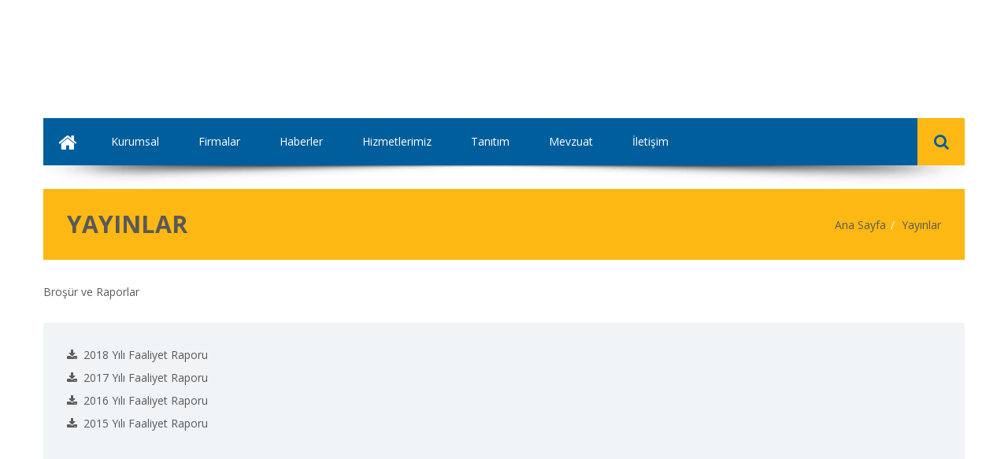

--- FILE ---
content_type: text/html; charset=UTF-8
request_url: https://www.mkposb.org.tr/yayinlar
body_size: 2512
content:
<!DOCTYPE html>
<html lang="tr">
<head>
	<meta charset="utf-8">

	<!-- Set the viewport width to device width for mobile -->
	<meta name="viewport" content="user-scalable=no, width=device-width, initial-scale=1.0, maximum-scale=1.0">
	<link rel="shortcut icon" href="img/favicon.ico">

	<title>Yayınlar - Mustafakemalpaşa Organize Sanayi Bölgesi</title>
	<meta http-equiv="cache-control" content="max-age=0" />
<meta http-equiv="cache-control" content="no-cache" />
<meta http-equiv="expires" content="0" />
<meta http-equiv="expires" content="Tue, 01 Jan 1980 1:00:00 GMT" />
<meta http-equiv="pragma" content="no-cache" />
<meta name="description" content="MKPOSB - Mustafakemalpaşa Organize Sanayi Bölgesi Resmi Sitesi. Sizde OSB'nin avantajlarından yararlanın..." />

	<!-- CSS -->
	<link href='https://fonts.googleapis.com/css?family=Open+Sans:400,300,700&subset=latin,latin-ext' rel='stylesheet' type='text/css'>
	<link href='css\bootstrap.css' rel='stylesheet' type='text/css'>
	<link href="css\font-awesome.min.css" rel="stylesheet" type='text/css'>
	<link href="css\dl-menu.css" rel="stylesheet" type='text/css'>
	<link href="css\superfish.css" rel="stylesheet" type='text/css'>


	<!--[if IE 7]><link type='text/css' rel="stylesheet" href="css/font-awesome-ie7.min.css"><![endif]-->
	<link href='css\custom.css' rel='stylesheet' type='text/css'>
	<!--[if lte IE 8]>
	<link rel="stylesheet" href="http://fonts.googleapis.com/css?family=Open+Sans:400" />
	<link rel="stylesheet" href="http://fonts.googleapis.com/css?family=Open+Sans:300" />
	<link rel="stylesheet" href="http://fonts.googleapis.com/css?family=Open+Sans:700" />
	<![endif]-->
	<!--[if lte IE 8]><script src="js/lte-ie9.js"></script><![endif]-->


	<!-- Scripts -->
	<script src="js\jquery.js"></script>
	<script src="js\modernization.js"></script>
    
	<!--[if (gte IE 6)&(lte IE 8)]><script src="js/selectivizr-min.js"></script><![endif]-->
	<script src="js\retina.js"></script>
	<script src="js\hoverIntent.js"></script>
	<script src="js\superfish.js"></script>
	<script src="js\bootstrap.js"></script>
	<script src="js\caroufredsel.js"></script>
	<script src="js\fullscreenr.js"></script>

	<script src="js\nicescroll.js"></script>
	<script src="js\jquery.dlmenu.js"></script>
	<script src="js\jquery.knob.js"></script>
	<script src="js\mobile_detector.js"></script>
	<script src="js\jquery.easing.js"></script>

	<script src="js\custom.js"></script>

</head>
<body class="clearfix" data-smooth-scrolling="1">
<div class="met_page_wrapper">

		<header class="met_content">
			<div class="row-fluid">
				<div class="span12">
					<a href="anasayfa" class="met_logo met_logo_loading"><img src="img\logo.png" height="44" alt=""></a>
						<aside class="clearfix"><a href="" target="_blank"><img src=""></a></aside>
					<div id="dl-menu" class="dl-menuwrapper">
						<button class="met_bgcolor met_bgcolor_transition2">MENU</button>
						<ul class="dl-menu met_bgcolor7">
							<li>
								<a href="anasayfa">Ana Sayfa</a>
							</li>
							<li>
								<a href="javascript:;">Kurumsal</a>
								<ul class="dl-submenu">
									<li class="dl-back"><a href="#">geri</a></li>
                                    <li><a href="tarihce">Tarihçe</a></li>
                                    <li><a href="misyon_vizyon">Misyon ve Vizyon</a></li>
                                    <li><a href="yonetim_kurulu">Yönetim Kurulu</a></li>
                                    <li><a href="denetim_kurulu">Denetim Kurulu</a></li>
                                    <li><a href="bolge_mudurlugu">Bölge Müdürlüğü</a></li>
                                    <li><a href="belge_formlar">Belge ve Formlar</a></li>
								</ul>
							</li>
                            <li><a href="firmalar">Firmalar</a></li>
							<li>
								<a href="javascript:;">Haberler</a>
								<ul class="dl-submenu">
									<li class="dl-back"><a href="#">geri</a></li>
                                    <li><a href="haber_duyuru@b">Başkandan</a></li>
                                    <li><a href="haber_duyuru@d">Duyurular</a></li>
                                    <li><a href="haber_duyuru@h">Haberler</a></li>
                                    <li><a href="haber_duyuru@e">Etkinlikler</a></li>
								</ul>
							</li>
                        <li>
                            <a href="javascript:;">Hizmetlerimiz</a>
                            <ul class="dl-submenu">
                            	<li class="dl-back"><a href="#">geri</a></li>
                                <li><a href="hizmetler@elektrik">Elektrik Hizmetleri</a></li>
                                <li><a href="hizmetler@dogalgaz">Doğalgaz Hizmetleri</a></li>
                                <li><a href="hizmetler@su">Su Hizmetleri</a></li>
                                <li><a href="hizmetler@atiksu">Atıksu Hizmetleri</a></li>
                                <li><a href="hizmetler@parsel">Tahsisi-Satışı Yapılmamış Parseller</a></li>
                            </ul>
                        </li>
							<li>
								<a href="javascript:;">Tanıtım</a>
								<ul class="dl-submenu">
									<li class="dl-back"><a href="#">geri</a></li>
                                    <li><a href="foto_galeri">Foto Galeri</a></li>
                                    <li><a href="yayinlar">Yayınlar</a></li>
                                    <li><a href="basinda">Basında Biz</a></li>
								</ul>
							</li>
                            <li><a href="mevzuat">Mevzuat</a></li>
                            <li><a href="javascript:;">İletişim</a>
								<ul class="dl-submenu">
									<li class="dl-back"><a href="#">geri</a></li>
                                    <li><a href="adres_telefonlar">Adres ve Telefonlar</a></li>
                                    <li><a href="oneri_formu">Öneri Formu</a></li>
                                    <li><a href="anket_memnuniyet">Anket</a></li>
                                    <li><a href="diger_linkler">Diğer Linkler</a></li>
								</ul>                            
                            </li>
						</ul>
					</div><!-- /dl-menuwrapper -->
				</div>
			</div>
		</header><!-- Header Ends  -->

		<nav class="met_content met_main_nav met_bgcolor3 clearfix">
			<ul>
				<li class="met_bgcolor_transition2"><a href="anasayfa" class="met_menu_home"><i class="icon-home"></i></a></li>
				<li class="met_bgcolor_transition2">
					<a href="javascript:;">Kurumsal</a>
					<ul>
						<li><a href="tarihce">Tarihçe</a></li>
						<li><a href="misyon_vizyon">Misyon ve Vizyon</a></li>
						<li><a href="avantajlar">Avantajlar</a></li>                                               
						<li><a href="javascript:;">Yönetim</a>
                                <ul>
                                    <li><a href="yonetim_kurulu">Yönetim Kurulu</a></li>
                                    <li><a href="denetim_kurulu">Denetim Kurulu</a></li>
                                    <li><a href="bolge_mudurlugu">OSB Bölge Müdürlüğü</a></li>
                                    <li><a href="birimler">Birimler</a></li>
                                </ul>                        
                        </li>
                        <li><a href="belge_formlar">Belge ve Formlar</a></li>
					</ul>
				</li>
				<li class="met_bgcolor_transition2"><a href="firmalar">Firmalar</a></li>
				<li class="met_bgcolor_transition2">
					<a href="javascript:;">Haberler</a>
					<ul>
						<li><a href="haber_duyuru@b">Başkandan</a></li>
						<li><a href="haber_duyuru@d">Duyurular</a></li>
						<li><a href="haber_duyuru@h">Haberler</a></li>
						<li><a href="haber_duyuru@e">Etkinlikler</a></li>
					</ul>
				</li>
				<li class="met_bgcolor_transition2">
					<a href="javascript:;">Hizmetlerimiz</a>
					<ul>
						<li><a href="hizmetler@elektrik">Elektrik Hizmetleri</a></li>
						<li><a href="hizmetler@dogalgaz">Doğalgaz Hizmetleri</a></li>
						<li><a href="hizmetler@su">Su Hizmetleri</a></li>
						<li><a href="hizmetler@atiksu">Atıksu Hizmetleri</a></li>
						<li><a href="hizmetler@parsel">Tahsisi-Satışı Yapılmamış Parseller</a></li>
					</ul>
				</li>
				<li class="met_bgcolor_transition2"><a href="javascript:;">Tanıtım</a>
                	<ul>
						<li><a href="foto_galeri">Foto Galeri</a></li>
						<li><a href="yayinlar">Yayınlar</a></li>
						<li><a href="basinda">Basında Biz</a></li>
					</ul>                  
                </li>
                <li class="met_bgcolor_transition2"><a href="mevzuat">Mevzuat</a></li>
				<li class="met_bgcolor_transition2"><a href="javascript:;">İletişim</a>
                	<ul>
						<li><a href="adres_telefonlar">Adres ve Telefonlar</a></li>
						<li><a href="oneri_formu">Öneri Formu</a></li>
						<li><a href="insan_kaynaklari">İnsan Kaynakları</a></li>
                        <li><a href="anket_memnuniyet">Anket</a></li>
						<li><a href="diger_linkler">Diğer Linkler</a></li>
					</ul>
                </li>
                
			</ul>

			<div class="pull-right met_bgcolor met_menu_search_wrapper">
				<form class="met_menu_search" method="post" action="arama" id="menu_search">
					<input type="text" name="q" class="met_menu_search_text" required="" placeholder="Haber Ara">
					<div class="met_menu_search_submit"><i class="icon-search"></i></div>
				</form>
			</div>
		</nav><!-- Menu Ends  -->

<div class="met_content">
	<div class="row-fluid">
		<div class="span12">
			<div class="met_page_header met_bgcolor5 clearfix">
				<h1 class="met_bgcolor met_color2">YAYINLAR</h1>

				<ul>
					<li><a href="anasayfa" class="met_color2">Ana Sayfa</a></li>
					<li class="met_color2">Yayınlar</li>
				</ul>
			</div>
		</div>
	</div>
<p>Broşür ve Raporlar</p><br />
	<div class="row-fluid">
		<div class="span12">
			<div class="met_text_block">
          
 <p><i class="icon-download-alt"></i>&nbsp;&nbsp;<a href="files/docs/207-2018_yili_mkposb_faaliyet_raporu.pdf" class="met_color2">2018 Yılı Faaliyet Raporu</a></p> <p><i class="icon-download-alt"></i>&nbsp;&nbsp;<a href="files/docs/206-2017_yili_mkposb_faaliyet_raporu.pdf" class="met_color2">2017 Yılı Faaliyet Raporu</a></p> <p><i class="icon-download-alt"></i>&nbsp;&nbsp;<a href="files/docs/205-2016_yili_mkposb_faaliyet_raporu.pdf" class="met_color2">2016 Yılı Faaliyet Raporu</a></p> <p><i class="icon-download-alt"></i>&nbsp;&nbsp;<a href="files/docs/204-2015_yili_mkposb_faaliyet_raporu.pdf" class="met_color2">2015 Yılı Faaliyet Raporu</a></p>            
            
			</div>
        </div>
	</div>

</div>

﻿   
	<div class="row-fluid">
        <div class="span12">
			<p>&nbsp;</p>
		</div>
    </div>  

		<div class="met_bgcolor">
			<div class="met_content clearfix">
				<p>&nbsp;</p>

			</div>
		</div>
        
		<footer class="met_bgcolor3 clearfix">
			<div class="met_content">
				<div class="row-fluid">
					<div class="span6">
						<div class="met_footer_social_icons">
							<a class="met_color4 met_color_transition" target="_blank" href="https://www.facebook.com/">Bizi takip edin: <i class="icon-facebook"></i> / mkposb</a>
						</div>
					</div>
					<div class="span6">
						<div class="met_footer_social_icons">
							<p class="met_color4 met_color_transition" style="text-align:right">Mustafakemalpaşa Organize Sanayi Bölgesi</p>
						</div>
					</div>                    
				</div>
			</div>
		</footer>


	</div>
</body>
</html>